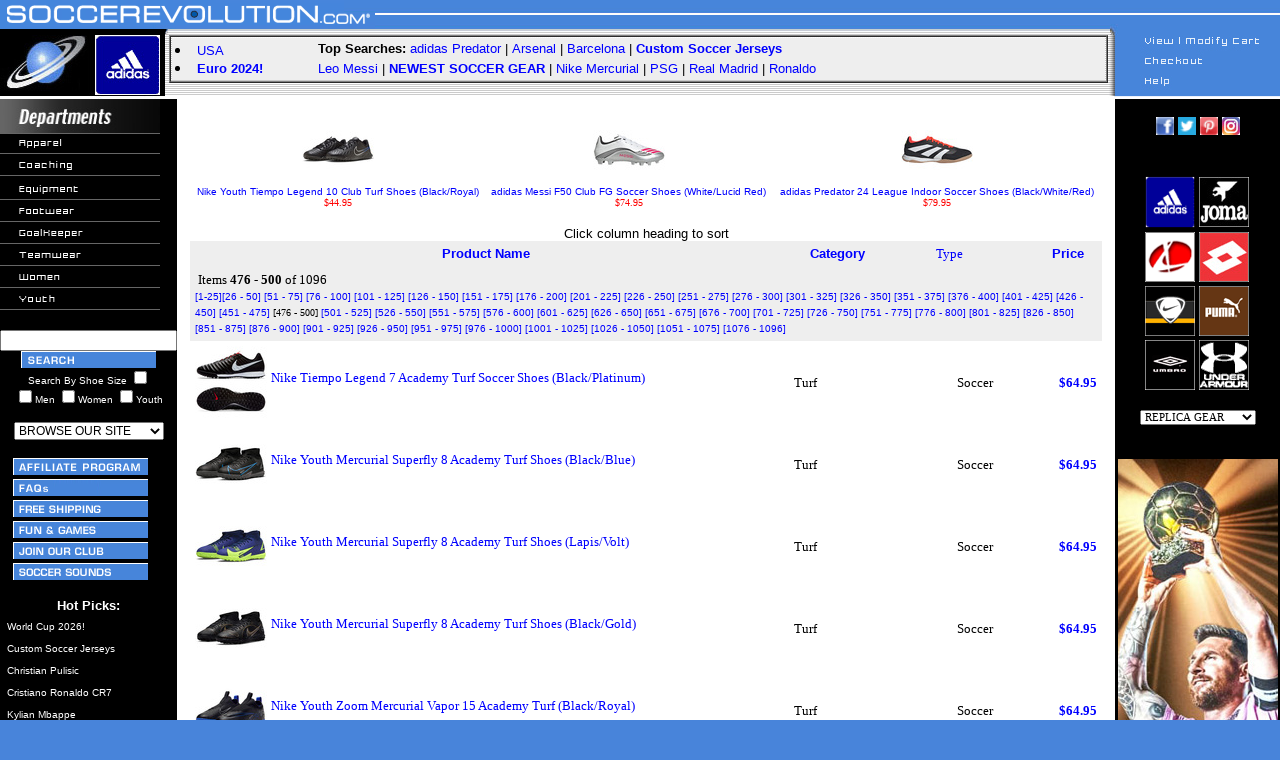

--- FILE ---
content_type: text/html; charset=UTF-8
request_url: http://soccerevolution.com/showlist.php?startitem=476&enditem=500&sk1=Department&sv1=Footwear&sk2=&sv2=&sk3=&sv3=&searchwords=&showteamwear=&searchbysize=&showmen=&showwomen=&showyouth=&orderby=sale_price
body_size: 11040
content:
<html>
<head>
<!--meta http-equiv="content-type" content="text/html;charset=ISO-8859-2"-->
<link rel="canonical" href="https://soccerevolution.com/showlist.php" />
<title>Department FootwearSoccer Gear & Equipment @ SoccerEvolution</title>
<meta name="description" content=" @ SoccerEvolution Soccer Store">
<link href="https://plus.google.com/109142528729198836601" rel="publisher" />
<meta name="keywords" content="soccer jerseys, soccer shoes, soccer cleats, 2018 world cup, russia 2018, world cup 2018, soccer turf shoes, goalkeeper gloves, indoor soccer shoes, soccer goals, lionel messi, cristiano ronaldo, cr7, usa, barcelona, real madrid, world cup, fifa 2018, nike, adidas, puma, us soccer, usa jersey, arsenal, manchester united, manchester city, chelsea, argentina, germany, spain, italy, italia, psg, borussia dortmund, brazil, brasil, colombia, england, france, usmnt, uswnt, paris saint germain, soccer ball, soccer track top, mls, red bull, nycfc, uefa, neymar, pulisic, alex morgan, carli lloyd, hazard, pogba, bale, alexis sanchez, harry kane, kun aguero, player name soccer jerseys, soccer equipment, soccer gear, custom soccer jerseys, soccer training, copa america, uruguay, gold cup, euro 2016, soccer.com, eurosport, predator, cr7, fingersave, soccer footwear, online soccer store, soccer apparel, mercurial vapor, kelme, soccer retail, soccer training pants, kwikgoal, replicas, juventus, mexico, poland, portugal, lotto, world cup 2022, kits, joma, ozil, pirlo, shinguards, lotto, t-shirts, sneaker, jackets, copa">
<meta name="robots" content="noindex">
<style type="text/css">A {
	text-decoration: none
}
#floatingMenu {
	left: 0px; position: absolute; top: 0px; visibility: hidden; z-index: 101
}
#floatingSubmenu {
	left: 0px; position: absolute; top: 0px; visibility: hidden; z-index: 101
}
.menuOptions {
	color: #ffffff; font-family: verdana,arial; font-size: 10px; text-decoration: none
}
A:unknown {
	color: #ffffff; font-family: verdana,arial; font-size: 10px; text-decoration: none
}

.nh { color: #0000ff; font-family: verdana, arial, helvetica; text-decoration: none;font-weight:none}
A.nh:visited { color: #0000ff; text-decoration: none; font-weight:none} 
A.nh:active { color: #0000ff; text-decoration: none; font-weight:none} 
A.nh:hover { color: #0000ff; text-decoration: underline; font-weight:none}

</style>

<style type="text/css">
input.largebtn{
   font-size:150%;
   font-weight:bold;}
</style>

<style type="text/css">A {
	text-decoration: none
}
</style>
 
<script language="javascript" type="text/javascript">

function initheadl()
{
        changeHeadlines(0);
}

function MM_preloadImages() { //v3.0
  var d=document; if(d.images){ if(!d.MM_p) d.MM_p=new Array();
    var i,j=d.MM_p.length,a=MM_preloadImages.arguments; for(i=0; i<a.length; i++)
    if (a[i].indexOf("#")!=0){ d.MM_p[j]=new Image; d.MM_p[j++].src=a[i];}}
}

function MM_swapImgRestore() { //v3.0
  var i,x,a=document.MM_sr; for(i=0;a&&i<a.length&&(x=a[i])&&x.oSrc;i++) x.src=x.oSrc;
}

function MM_findObj(n, d) { //v3.0
  var p,i,x;  if(!d) d=document; if((p=n.indexOf("?"))>0&&parent.frames.length) {
    d=parent.frames[n.substring(p+1)].document; n=n.substring(0,p);}
  if(!(x=d[n])&&d.all) x=d.all[n]; for (i=0;!x&&i<d.forms.length;i++) x=d.forms[i][n];
  for(i=0;!x&&d.layers&&i<d.layers.length;i++) x=MM_findObj(n,d.layers[i].document); return x;
}

function MM_swapImage() { //v3.0
  var i,j=0,x,a=MM_swapImage.arguments; document.MM_sr=new Array; for(i=0;i<(a.length-2);i+=3)
   if ((x=MM_findObj(a[i]))!=null){document.MM_sr[j++]=x; if(!x.oSrc) x.oSrc=x.src; x.src=a[i+2];}
}

function popUp(url) {
    sealWin=window.open(url,"win",'toolbar=0,location=0,directories=0,status=1,menubar=1,scrollbars=1,resizable=1,width=500,height=450');
    self.name = "mainWin";
}

function NewWindow(mypage, myname, w, h, scroll) {
	var winl = (screen.width - w) / 2;
	var wint = (screen.height - h) / 2;
	winprops = 'height='+h+',width='+w+',top='+wint+',left='+winl+',scrollbars='+scroll+',resizable'
	win = window.open(mypage, myname, winprops)
	if (parseInt(navigator.appVersion) >= 4) { win.window.focus(); }
}

function countChoices(obj) {
max = 1; // max. number allowed at a time

box1 = obj.form.showmen.checked;  // your checkboxes here
box2 = obj.form.showwomen.checked;
box3 = obj.form.showyouth.checked;  // add more if necessary

count = (box1 ? 1 : 0) + (box2 ? 1 : 0) + (box3 ? 1 : 0);

if (count > max) {
obj.form.showmen.checked = false;
obj.form.showwomen.checked = false;
obj.form.showyouth.checked = false;
obj.checked = true;
   }
}

//-->
</script>

<script type="text/javascript">
<!--
function mIn () { return true; }
function mOut () { return true; }
function makeLayer () { return true; }
function flyDefs () { return true; }
if (! document.flyout_disable && 'undefined' != typeof document.getElementById)
    document.write ('<' + 'script src="/includes/uwflyout.js" ' +
			'type="text/javascript"><' + "/script>\n");
// -->
</script>

<script language="javascript">
function gotositeL(site){

if (document.BrowseFormL.BrowseForL.value != "") {
	document.location.href = site
	}
}

function gotositeR(site){

if (document.BrowseFormR.BrowseForR.value != "") {
	document.location.href = site
	}
}
</script>

<style type="text/css">
    .flymenutext {
	color: #ffffff; font-family: verdana,arial; font-size: 10px; text-decoration: none
    }
    .flymenutext a:link { color: #ffffff; }
    .flymenutext a:visited { color: #ffffff; }
</style>

<script>
  (function(i,s,o,g,r,a,m){i['GoogleAnalyticsObject']=r;i[r]=i[r]||function(){
  (i[r].q=i[r].q||[]).push(arguments)},i[r].l=1*new Date();a=s.createElement(o),
  m=s.getElementsByTagName(o)[0];a.async=1;a.src=g;m.parentNode.insertBefore(a,m)
  })(window,document,'script','https://www.google-analytics.com/analytics.js','ga');

  ga('create', 'UA-3756103-1', 'auto');
  ga('send', 'pageview');

</script>
<!-- Global site tag (gtag.js) - Google Ads: 1072459899 -->
<script async src="https://www.googletagmanager.com/gtag/js?id=AW-1072459899"></script>
<script>
  window.dataLayer = window.dataLayer || [];
  function gtag(){dataLayer.push(arguments);}
  gtag('js', new Date());

  gtag('config', 'AW-1072459899');
</script>
</head>
<body marginwidth="0" marginheight="0" leftmargin="0" topmargin="0" bgcolor="#4884da">
<!--File section /l../header.inc.php-->
<div id="floatingMenu" onMouseOver="clearTimeout(timerHandle);"
onMouseOut="collapseMenus();"><img src="/images/trans20x10.gif" alt=""></div>
<div id="floatingSubmenu" onMouseOver="clearTimeout(timerHandle); clearTimeout(timerHandleSub);" 
onmouseout="collapseMenus(); collapseSubmenus();"><img src="/images/trans20x10.gif" alt=""></div>

<!-- top.inc.php BEGIN -->
<div id="overDiv" style="position:absolute; visibility:hidden; z-index:1000;"></div>
<table width="100%" height="35" border="0" cellpadding="0" cellspacing="0">
<tr background="/images/top1b.jpg"> 
<td width="375"><img src="/images/top1a2.jpg" width="375" height="35" border="0" name="top1a" usemap="#top1aMap"><map name="top1aMap"><area shape="rect" coords="2,2,175,35" href="/" alt="SoccerEvolution.com Homepage Logo"></map></td>
<td align="right" background="/images/top1b.jpg"><img src="/images/top1c.jpg" width="170" height="35"></td>
</tr>
</table>

<table width="100%" border="0" cellspacing="0" cellpadding="0">
<tr>
<td width="165"><img src="/images/top2a.jpg" width="165" height="64" border="0" name="top2a" usemap="#top2aMap"><map name="top2aMap"><area shape="rect" coords="0,0,85,64" href="/" alt="SoccerEvolution.com Homepage"><area shape="rect" coords="86,0,165,64" href="/Adidas.php" alt="Official adidas Soccer Gear Logo"></map></td>


<td background="/images/top2b.gif" valign="top">
<table width="100%" border="0" cellspacing="0" cellpadding="0" height="62">
<tr> 
<td width="20">&nbsp;</td>
<td valign="top" width="100%">

<table cellspacing="0" cellpadding="1" border="1" width="100%">
<tr>
<td valign="top">
<table cellspacing="2" cellpadding="1" border="0" width="100%" bgColor="#eeeeee">
<tr>
<td rowspan=2 align="left" valign="top">
<li> <font face="verdana, arial, helvetica, sans-serif" size="2" color="#000000"><a href="/dept/teams/usa.php" class="nh">USA</a>
<li> <font face="verdana, arial, helvetica, sans-serif" size="2" color="#000000"><a href="/dept/event/euro-2024.php" class="nh"><b>Euro 2024!</b></a>
</td>

<td align="left">
<font face="verdana, arial, helvetica, sans-serif" size="2" color="#000000"><b>Top Searches:  </b>
<font face="verdana, arial, helvetica, sans-serif" size="2" color="#000000">
<a href="/dept/equipment/adidas-predator.php" class="nh">adidas Predator</a> | <a href="/dept/teams/arsenal.php" class="nh">Arsenal</a> | <a href="/dept/barcelona.php" class="nh">Barcelona</a> | <a href="/dept/replicas/custom-soccer-jerseys.php" class="nh"><b>Custom Soccer Jerseys</b></a>
</td>
</tr>
<tr>
<td align="left"><font face="Verdana, Arial, Helvetica, sans-serif" size="2" color="#000000">
<a href="/dept/lionel-messi.php" class="nh">Leo Messi</a> | <a href="/dept/new_products.php" class="nh"><b>NEWEST SOCCER GEAR</a></b> | <a href="/dept/footwear/nike-mercurial-soccer-shoes.php" class="nh">Nike Mercurial</a> | <a href="/dept/teams/psg.php" class="nh">PSG</a> | <a href="/dept/real-madrid.php" class="nh">Real Madrid</a> | <a href="/dept/cristiano-ronaldo.php" class="nh">Ronaldo</a>

</td>
</tr>
</table>

</td></tr></table></td>
</tr>
</table>

</td>
    
<td width="165"><img src="/images/top2c.jpg" width="172" height="64" name="top2c" usemap="#top2cMap" border="0"><map name="top2cMap"><area shape="rect" coords="30,40,142,53" href="/faq"><area shape="rect" coords="30,20,142,33" href="https://www.soccerevolution.com/authcheckout.php"><area shape="rect" coords="30,0,142,13" href="/showcart.php"></map></td>
</tr>
</table>

<!--MAINTENACE MESSAGE CONFIGURED IN CONFIG FILE-->

<!-- top.inc.php END -->
<!-- left_i.inc.php BEGIN -->
<table height="471" cellspacing="0" cellpadding="0" width="100%" border="0">
<tbody>
<tr>
<td valign="top" width="160" bgcolor="#000000">

<table height="425" cellspacing="0" cellpadding="0" width="160" border="0">
<tbody>
<tr valign="top" bgcolor="#000000">
<td>
<table cellspacing="0" cellpadding="0" width="160" border="0">
<tbody>
<tr>
<td><img height="35" src="/images/departments.jpg" width="160"></td></tr>
<tr>
<td valign="top">

<a href="/dept/apparel/" onMouseOver="mIn ('flymenu02')" onMouseOut="mOut ('flymenu02')" class="flymenutext"><img height="20" src="/images/col1_nav_apparel.gif" width="160" border="0">&nbsp;<img src="/images/placehold.gif" border="0" height="0" width="0" id="flymenu02"></a><br>
<a href="/dept/coaching/"><img height="20" src="/images/col1_nav_coaching.gif" width="160" border="0">&nbsp;<img src="/images/placehold.gif" border="0" height="0" width="0"></a><br>
<a href="/dept/equipment/" onMouseOver="mIn ('flymenu03')" onMouseOut="mOut ('flymenu03')" class="flymenutext"><img height="20" src="/images/col1_nav_equipment.gif" width="160" border="0">&nbsp;<img src="/images/placehold.gif" border="0" height="0" width="0" id="flymenu03"></a><br>
<a href="/dept/footwear/" onMouseOver="mIn ('flymenu04')" onMouseOut="mOut ('flymenu04')" class="flymenutext"><img height="20" src="/images/col1_nav_footwear.gif" width="160" border="0">&nbsp;<img src="/images/placehold.gif" border="0" height="0" width="0" id="flymenu04"></a><br>
<a href="/dept/goalkeeper/" onMouseOver="mIn ('flymenu05')" onMouseOut="mOut ('flymenu05')" class="flymenutext"><img height="20" src="/images/col1_nav_goalkeeper.gif" width="160" border="0">&nbsp;<img src="/images/placehold.gif" border="0" height="0" width="0" id="flymenu05"></a><br>
<a href="/dept/replicas/custom-soccer-jerseys.php" onMouseOver="mIn ('flymenu06')" onMouseOut="mOut ('flymenu06')" class="flymenutext"><img height="20" src="/images/col1_nav_teamwear.gif" width="160" border="0">&nbsp;<img src="/images/placehold.gif" border="0" height="0" width="0" id="flymenu06"></a><br>
<a href="/dept/womens/" onMouseOver="mIn ('flymenu07')" onMouseOut="mOut ('flymenu07')" class="flymenutext"><img height="20" src="/images/col1_nav_women.gif" width="160" border="0">&nbsp;<img src="/images/placehold.gif" border="0" height="0" width="0" id="flymenu07"></a><br>
<a href="/dept/youth/" onMouseOver="mIn ('flymenu08')" onMouseOut="mOut ('flymenu08')" class="flymenutext"><img height="20" src="/images/col1_nav_youth.gif" width="160" border="0">&nbsp;<img src="/images/placehold.gif" border="0" height="1" width="0" id="flymenu08"></a> 
</td></tr></tbody></table>
	    
<table width="160" border="0" cellspacing="0" cellpadding="0">
<tr bgcolor="#000000"> 
<td>&nbsp;</td>
</tr>
<tr bgcolor="#000000"> 
<td> <div align="center"><form name="search" action="/showlist_i.php" method="get"><input type="text" name="searchwords" size="20" maxlength="40" value="">
<input type="submit" id="search-submit" value="" style="background-image: url(/images/buttons/left_nav/search.gif); border: solid 0px #000000; width: 135px; height: 17px;" />
<br><font color="white" face="arial" size="-2">Search By Shoe Size <input type="checkbox" name="searchbysize" value="1"><br><input type="checkbox" name="showmen" value="1" onClick="countChoices(this)">Men <input type="checkbox" name="showwomen" value="1" onClick="countChoices(this)">Women <input type="checkbox" name="showyouth" value="1" onClick="countChoices(this)">Youth</font></form></div><center>
<form method="post" action="" name="BrowseFormL">
<select name="BrowseForL" onChange="gotositeL(this.options[this.selectedIndex].value)" class="FormLt1" size="1"  style="font-family: arial; font-size: 9pt" valign="middle"> 
<option selected>BROWSE OUR SITE</option>
<option value=""></option>
<option value="/dept/new_products.php">NEW PRODUCTS!</option>
<option value="/dept/New-Soccer-Cleats.php">NEW Soccer Cleats</option>
<option value="/dept/New-Soccer-Jerseys.php">NEW Soccer Jerseys</option>
<option value="/dept/New-Soccer-Shoes.php">NEW Soccer Shoes</option>
<option value=""></option>
<option value="/dept/apparel/">APPAREL</option>
<option value="/dept/replicas/custom-soccer-jerseys.php">Custom Soccer Jerseys</option>
<option value="/dept/apparel/soccer-jerseys.php">Soccer Jerseys</option>
<option value="/dept/replicas/">Soccer Replica Gear</option>
<option value="/dept/apparel/soccer-replica-jerseys.php">Soccer Replica Jerseys</option>
<option value="/dept/apparel/soccer-shorts.php">Soccer Shorts</option>
<option value="/dept/apparel/soccer-socks.php">Soccer Socks</option>
<option value="/dept/apparel/soccer-t-shirts.php">Soccer T-Shirts</option>
<option value="/dept/apparel/soccer-track-tops.php">Soccer Track Tops</option>
<option value="/dept/apparel/soccer-training.php">Soccer Training Gear</option>
<option value="/dept/apparel/soccer-training-pants.php">Soccer Training Pants</option>
<option value=""></option>
<option value="/dept/coaching/">COACHING</option>
<option value=""></option>
<option value="/dept/equipment/">EQUIPMENT</option>
<option value="/dept/equipment/soccer-bags.php">Soccer Bags</option>
<option value="/dept/equipment/soccer-balls.php">Soccer Balls</option>
<option value="/dept/equipment/soccer-goalkeeper-gloves.php">Soccer Gloves</option>
<option value="/dept/equipment/SoccerGoals.php">Soccer Goals</option>
<option value="/dept/equipment/soccer-shinguards.php">Soccer Shinguards</option>
<option value="/dept/equipment/soccer-training.php">Soccer Training</option>
<option value=""></option>
<option value="/dept/footwear/">FOOTWEAR</option>
<option value="/dept/footwear/IndoorSoccerShoes.php">Indoor Soccer</option>
<option value="/dept/footwear/soccer-cleats.php">Soccer Cleats</option>
<option value="/dept/footwear/soccer-sandals.php">Soccer Sandals</option>
<option value="/dept/footwear/SoccerShoes.php">Soccer Shoes</option>
<option value="/dept/footwear/TurfSoccerShoes.php">Turf Soccer Shoes</option>
<option value=""></option>
<option value="/dept/goalkeeper/">GOALKEEPER</option>
<option value="/dept/goalkeeper/soccer-goalkeeper-apparel.php">Apparel</option>
<option value="/dept/equipment/soccer-goalkeeper-gloves.php">Gloves</option>
<option value=""></option>
<option value="/dept/teamwear/">TEAMWEAR</option>
<option value=""></option>
<option value="/dept/womens/">WOMENS</option>
<option value="/dept/womens/soccer-apparel.php">Soccer Apparel</option>
<option value="/dept/womens/shoesw.php">Soccer Shoes</option>
<option value=""></option>
<option value="/dept/youth/">YOUTH</option>
<option value="/dept/youth/soccer-apparel.php">Soccer Apparel</option>
<option value="/dept/youth/soccer-equipment.php">Soccer Equipment</option>
<option value="/dept/youth/soccer-shoes.php">Soccer Shoes</option>
<option value=""></option>
<option value="/dept/promo.php">PROMO PRODUCTS</option>
<option value=""></option>
<option value="/showlist.php">Display All Products</option>
</select>

</form>
</center>

</td>
</tr>
</table>

<table width="160" border="0" cellspacing="0" cellpadding="0">
<tr>
<td><div align="center">

<a href="/affiliates/affiliates.php"><img src="/images/buttons/left_nav/affiliate_program.gif" border="0" alt="Affiliate Program" align="center" vspace="2" hspace="2" width="135" height="17"></a><br>
<a href="/faq"><img src="/images/buttons/left_nav/FAQs.gif" border="0" alt="FAQs -- Frequently Asked Questions" align="center" vspace="2" hspace="2" width="135" height="17"></a><br>
<a href="/aboutus/shipping.php"><img src="/images/buttons/left_nav/free_shipping.gif" border="0" alt="Free Shipping" align="center" vspace="2" hspace="2" width="135" height="17"></a><br>
<a href="/fun/fun.php"><img src="/images/buttons/left_nav/fun_games.gif" border="0" alt="Fun & Games" align="center" vspace="2" hspace="2" width="135" height="17"</a><br>
<a href="/aboutus/join.php"><img src="/images/buttons/left_nav/join_our_club.gif" border="0" alt="Join our club" align="center" vspace="2" hspace="2" width="135" height="17"></a><br>
<a href="/sounds/sounds.php"><img src="/images/buttons/left_nav/soccer_sounds.gif" border="0" alt="Soccer Sounds" align="center" vspace="2" hspace="2" width="135" height="17"></a><br>
</form>
</td>
</tr>
</table>
</td>
</tr>
</table>
<p align="center">
<font face="verdana, arial" size="2" color="#ffffff"><b>Hot Picks:</b><font size="1">
<br>
<!--BEGIN /general/leftpics_i.inc.php-->
<table border="0" width="100%" cellpadding="1">
<tr><td>&nbsp;<a href="/dept/event/world-cup-2026.php" class="nh"><font face="verdana, arial" size="1" color="#ffffff">World Cup 2026!</a></td></tr>
<tr><td>&nbsp;<a href="/dept/replicas/custom-soccer-jerseys.php" class="nh"><font face="verdana, arial" size="1" color="#ffffff">Custom Soccer Jerseys</a></td></tr>
<tr><td>&nbsp;<a href="/dept/replicas/christian-pulisic.php" class="nh"><font face="verdana, arial" size="1" color="#ffffff">Christian Pulisic</a></td></tr>
<tr><td>&nbsp;<a href="/dept/cristiano-ronaldo.php" class="nh"><font face="verdana, arial" size="1" color="#ffffff">Cristiano Ronaldo CR7</a></td></tr>
<tr><td>&nbsp;<a href="/showlist_i.php?searchwords=Mbappe" class="nh"><font face="verdana, arial" size="1" color="#ffffff">Kylian Mbappe</a></td></tr>
<tr><td>&nbsp;<a href="/dept/lionel-messi.php" class="nh"><font face="verdana, arial" size="1" color="#ffffff">Lionel Messi</a></td></tr>
<tr><td>&nbsp;<a href="/showlist_i.php?searchwords=Yamal" class="nh"><font face="verdana, arial" size="1" color="#ffffff">Lamine Yamal</a></td></tr>
<tr><td>&nbsp;<a href="/dept/New-Soccer-Cleats.php" class="nh"><font face="verdana, arial" size="1" color="#ffffff"><i>NEWEST</i> Soccer Cleats</a></td></tr>
<tr><td>&nbsp;<a href="/dept/New-Soccer-Jerseys.php" class="nh"><font face="verdana, arial" size="1" color="#ffffff"><i>NEWEST</i> Soccer Jerseys</a></td></tr>
<tr><td>&nbsp;<a href="/dept/New-Soccer-Shoes.php" class="nh"><font face="verdana, arial" size="1" color="#ffffff"><i>NEWEST</i> Soccer Shoes</a></td></tr>
<tr><td>&nbsp;<a href="/dept/equipment/adidas-predator.php" class="nh"><font face="verdana, arial" size="1" color="#ffffff">adidas Predator</a></td></tr>
<tr><td>&nbsp;<a href="/dept/footwear/adidas-soccer-cleats.php" class="nh"><font face="verdana, arial" size="1" color="#ffffff">adidas Soccer Cleats</a></td></tr>
<tr><td>&nbsp;<a href="/dept/teams/bayern-munich.php" class="nh"><font face="verdana, arial" size="1" color="#ffffff">Bayern Munich</a></td></tr>
<tr><td>&nbsp;<a href="/dept/teams/chelsea.php" class="nh"><font face="verdana, arial" size="1" color="#ffffff">Chelsea FC</a></td></tr>
<tr><td>&nbsp;<a href="/dept/footwear/IndoorSoccerShoes.php" class="nh"><font face="verdana, arial" size="1" color="#ffffff">Indoor Soccer Shoes</a></td></tr>
<tr><td>&nbsp;<a href="/showlist_i.php?searchwords=Inter+Miami" class="nh"><font face="verdana, arial" size="1" color="#ffffff">Inter Miami FC</a></td></tr>
<tr><td>&nbsp;<a href="/dept/teams/liverpool.php" class="nh"><font face="verdana, arial" size="1" color="#ffffff">Liverpool FC</a></td></tr>
<tr><td>&nbsp;<a href="/dept/teams/manchester-united.php" class="nh"><font face="verdana, arial" size="1" color="#ffffff">Manchester United</a></td></tr>
<tr><td>&nbsp;<a href="/showlist_i.php?searchwords=new+balance" class="nh"><font face="verdana, arial" size="1" color="#ffffff">New Balance Soccer</a></td></tr>
<tr><td>&nbsp;<a href="/showlist.php?searchwords=Nike+Phantom" class="nh"><font face="verdana, arial" size="1" color="#ffffff">Nike Phantom</a></td></tr>
<tr><td>&nbsp;<a href="/dept/footwear/nike-soccer-cleats.php" class="nh"><font face="verdana, arial" size="1" color="#ffffff">Nike Soccer Cleats</a></td></tr>
<tr><td>&nbsp;<a href="/showlist_i.php?searchwords=Nike+Superfly" class="nh"><font face="verdana, arial" size="1" color="#ffffff">Nike Superfly</a></td></tr>
<tr><td>&nbsp;<a href="/dept/footwear/size-6-soccer-shoes.php" class="nh"><font face="verdana, arial" size="1" color="#ffffff">Size 6 Soccer Shoes</a></td></tr>
<tr><td>&nbsp;<a href="/dept/footwear/size-7-soccer-shoes.php" class="nh"><font face="verdana, arial" size="1" color="#ffffff">Size 7 Soccer Shoes</a></td></tr>
<tr><td>&nbsp;<a href="/dept/footwear/size-8-soccer-shoes.php" class="nh"><font face="verdana, arial" size="1" color="#ffffff">Size 8 Soccer Shoes</a></td></tr>
<tr><td>&nbsp;<a href="/dept/footwear/size-9-soccer-shoes.php" class="nh"><font face="verdana, arial" size="1" color="#ffffff">Size 9 Soccer Shoes</a></td></tr>
<tr><td>&nbsp;<a href="/dept/footwear/size-10-soccer-shoes.php" class="nh"><font face="verdana, arial" size="1" color="#ffffff">Size 10 Soccer Shoes</a></td></tr>
<tr><td>&nbsp;<a href="/dept/footwear/size-11-soccer-shoes.php" class="nh"><font face="verdana, arial" size="1" color="#ffffff">Size 11 Soccer Shoes</a></td></tr>
<tr><td>&nbsp;<a href="/dept/footwear/size-12-soccer-shoes.php" class="nh"><font face="verdana, arial" size="1" color="#ffffff">Size 12 Soccer Shoes</a></td></tr>
<tr><td>&nbsp;<a href="/dept/footwear/size-13-soccer-shoes.php" class="nh"><font face="verdana, arial" size="1" color="#ffffff">Size 13 Soccer Shoes</a></td></tr>
<tr><td>&nbsp;<a href="/dept/footwear/size-14-soccer-shoes.php" class="nh"><font face="verdana, arial" size="1" color="#ffffff">Size 14 Soccer Shoes</a></td></tr>
<tr><td>&nbsp;<a href="/dept/equipment/soccer-goalkeeper-gloves.php" class="nh"><font face="verdana, arial" size="1" color="#ffffff">Soccer Goalie Gloves</a></td></tr>
<tr><td>&nbsp;<a href="/dept/apparel/soccer-training-pants.php" class="nh"><font face="verdana, arial" size="1" color="#ffffff">Soccer Training Pants</a></td></tr>
<tr><td>&nbsp;<a href="/dept/teams/tottenham-hotspur.php" class="nh"><font face="verdana, arial" size="1" color="#ffffff">Tottenham Hotspur</a></td></tr>
<tr><td>&nbsp;<a href="/dept/footwear/TurfSoccerShoes.php" class="nh"><font face="verdana, arial" size="1" color="#ffffff">Turf Soccer Shoes</a></td></tr>
<tr><td>&nbsp;<a href="/dept/teams/usa.php" class="nh"><font face="verdana, arial" size="1" color="#ffffff">USA Soccer Gear</a></td></tr>
<tr><td>&nbsp;<a href="/dept/teams/uswnt.php" class="nh"><font face="verdana, arial" size="1" color="#ffffff">USWNT!</a></td></tr>
<tr><td>&nbsp;<a href="/showlist.php?searchwords=wide+shoe" class="nh"><font face="verdana, arial" size="1" color="#ffffff">Wider Fit Soccer Shoes</a></td></tr>
<tr><td>&nbsp;<a href="/dept/event/world-cup-2022.php" class="nh"><font face="verdana, arial" size="1" color="#ffffff">World Cup 2022</a></td></tr>
<tr><td>&nbsp;<a href="/dept/event/world-cup-soccer.php" class="nh"><font face="verdana, arial" size="1" color="#ffffff">World Cup Soccer</a></td></tr>

</table><!--END /general/leftpics_i.inc.php-->

<br><br>
<center>
<b><font face="verdana, arial" size="1" color="#ffffff">
<a href="/dept/new_products.php" class="nh"><font face="verdana, arial" size="1" color="#ffffff">View ALL NEW products</a>
</font>
</b>
</center>
</td>

<td valign="top" bgcolor="#ffffff" align="center"> 
<!-- left_i.inc.php END -->

<form method="post" action="/showcart.php">
<center>
<table border="0" cellpadding="0" cellspacing="0" width="100%">
<tr>
<td>
<center>
<table border="0" width="100%">
<tr><td rowspan="2">

<table border="0" cellpadding="6" cellspacing="4" width=100%>
<tr>
<td>
<table border="0" width="100%"><tr>
<!--GENERATE THIS BEGIN-->
<!--11 1--><td align="center"><font face="verdana" size="1"><a href="/store/products/NIK_14316_F.php" class='nh'><img src="/store/images/retail/_inch/NIK_14316_F.jpeg" width=72 height=72 border=0  alt="Nike Youth  Tiempo Legend 10 Club Turf Shoes (Black/Royal)"><br>Nike Youth  Tiempo Legend 10 Club Turf Shoes (Black/Royal)</a><br><font face="verdana" color="red">$44.95</font></font></td>
<!--12 1--><td align="center"><font face="verdana" size="1"><a href="/store/products/ADI_11064_F.php" class='nh'><img src="/store/images/retail/_inch/ADI_11064_F.jpeg" width=72 height=72 border=0  alt="adidas  Messi  F50 Club FG Soccer Shoes (White/Lucid Red)"><br>adidas  Messi  F50 Club FG Soccer Shoes (White/Lucid Red)</a><br><font face="verdana" color="red">$74.95</font></font></td>
<!--13 1--><td align="center"><font face="verdana" size="1"><a href="/store/products/ADI_13200_F.php" class='nh'><img src="/store/images/retail/_inch/ADI_13200_F.jpeg" width=72 height=72 border=0  alt="adidas  Predator 24 League Indoor Soccer Shoes (Black/White/Red)"><br>adidas  Predator 24 League Indoor Soccer Shoes (Black/White/Red)</a><br><font face="verdana" color="red">$79.95</font></font></td>
<!--GENERATE THIS END-->
</tr>
</table>
<center>
<font size="-1" face="verdana, arial">
<br>


<font size="2" face="verdana, arial">Click column heading to sort</font>
</font>
<br>
   
</center>
<table border="0" cellpadding="5" cellspacing="0" width="100%" color="#000000">
<tr>
<td bgcolor="#eeeeee" align="center"> 
<font color="#ffffff"><font face="verdana" size="2"><a href="/showlist.php?sk1=Department&sv1=Footwear&searchwords=&showteamwear=&searchbysize=&showmen=&showwomen=&showyouth=&orderby=product_name" class='nh'><b>Product Name</b></a></font></td>
<td bgcolor="#eeeeee" align="center"><font size="-1" color="#ffffff"><font face="verdana" size="2"><a href="/showlist.php?sk1=Department&sv1=Footwear&searchwords=&showteamwear=&searchbysize=&showmen=&showwomen=&showyouth=&orderby=category" class='nh'><b>Category</b></a></font></td>
<td bgcolor="#eeeeee" align="center"><font face="verdana" size="2" color="blue">Type</font></td>
<td bgcolor="#eeeeee" align="center"><font face="verdana" size="2" color="blue"></font></td>
<td bgcolor="#eeeeee" align="center"><font face="verdana" size="2" color="blue"><a href="/showlist.php?sk1=Department&sv1=Footwear&searchwords=&showteamwear=&searchbysize=&showmen=&showwomen=&showyouth=&orderby=sale_price" class='nh'><b>Price</b></a></font></td>
</tr>

<tr>
	<td colspan="5" bgcolor="#eeeeee"> <font size="-1"> <font face="verdana" size="2">&nbsp;Items <b>476 - 500</b> of 1096</font><br><font face="verdana" size="1"><a href="/showlist.php?startitem=1&enditem=25&sk1=Department&sv1=Footwear&sk2=&sv2=&sk3=&sv3=&searchwords=&showteamwear=&searchbysize=&showmen=&showwomen=&showyouth=&orderby=sale_price" class='nh'>[1-25]</a></font><font face="verdana" size="1"><a href="/showlist.php?startitem=26&enditem=50&sk1=Department&sv1=Footwear&sk2=&sv2=&sk3=&sv3=&searchwords=&showteamwear=&searchbysize=&showmen=&showwomen=&showyouth=&orderby=sale_price"  class='nh'>[26 - 50]</a></font>
<font face="verdana" size="1"><a href="/showlist.php?startitem=51&enditem=75&sk1=Department&sv1=Footwear&sk2=&sv2=&sk3=&sv3=&searchwords=&showteamwear=&searchbysize=&showmen=&showwomen=&showyouth=&orderby=sale_price"  class='nh'>[51 - 75]</a></font>
<font face="verdana" size="1"><a href="/showlist.php?startitem=76&enditem=100&sk1=Department&sv1=Footwear&sk2=&sv2=&sk3=&sv3=&searchwords=&showteamwear=&searchbysize=&showmen=&showwomen=&showyouth=&orderby=sale_price"  class='nh'>[76 - 100]</a></font>
<font face="verdana" size="1"><a href="/showlist.php?startitem=101&enditem=125&sk1=Department&sv1=Footwear&sk2=&sv2=&sk3=&sv3=&searchwords=&showteamwear=&searchbysize=&showmen=&showwomen=&showyouth=&orderby=sale_price"  class='nh'>[101 - 125]</a></font>
<font face="verdana" size="1"><a href="/showlist.php?startitem=126&enditem=150&sk1=Department&sv1=Footwear&sk2=&sv2=&sk3=&sv3=&searchwords=&showteamwear=&searchbysize=&showmen=&showwomen=&showyouth=&orderby=sale_price"  class='nh'>[126 - 150]</a></font>
<font face="verdana" size="1"><a href="/showlist.php?startitem=151&enditem=175&sk1=Department&sv1=Footwear&sk2=&sv2=&sk3=&sv3=&searchwords=&showteamwear=&searchbysize=&showmen=&showwomen=&showyouth=&orderby=sale_price"  class='nh'>[151 - 175]</a></font>
<font face="verdana" size="1"><a href="/showlist.php?startitem=176&enditem=200&sk1=Department&sv1=Footwear&sk2=&sv2=&sk3=&sv3=&searchwords=&showteamwear=&searchbysize=&showmen=&showwomen=&showyouth=&orderby=sale_price"  class='nh'>[176 - 200]</a></font>
<font face="verdana" size="1"><a href="/showlist.php?startitem=201&enditem=225&sk1=Department&sv1=Footwear&sk2=&sv2=&sk3=&sv3=&searchwords=&showteamwear=&searchbysize=&showmen=&showwomen=&showyouth=&orderby=sale_price"  class='nh'>[201 - 225]</a></font>
<font face="verdana" size="1"><a href="/showlist.php?startitem=226&enditem=250&sk1=Department&sv1=Footwear&sk2=&sv2=&sk3=&sv3=&searchwords=&showteamwear=&searchbysize=&showmen=&showwomen=&showyouth=&orderby=sale_price"  class='nh'>[226 - 250]</a></font>
<font face="verdana" size="1"><a href="/showlist.php?startitem=251&enditem=275&sk1=Department&sv1=Footwear&sk2=&sv2=&sk3=&sv3=&searchwords=&showteamwear=&searchbysize=&showmen=&showwomen=&showyouth=&orderby=sale_price"  class='nh'>[251 - 275]</a></font>
<font face="verdana" size="1"><a href="/showlist.php?startitem=276&enditem=300&sk1=Department&sv1=Footwear&sk2=&sv2=&sk3=&sv3=&searchwords=&showteamwear=&searchbysize=&showmen=&showwomen=&showyouth=&orderby=sale_price"  class='nh'>[276 - 300]</a></font>
<font face="verdana" size="1"><a href="/showlist.php?startitem=301&enditem=325&sk1=Department&sv1=Footwear&sk2=&sv2=&sk3=&sv3=&searchwords=&showteamwear=&searchbysize=&showmen=&showwomen=&showyouth=&orderby=sale_price"  class='nh'>[301 - 325]</a></font>
<font face="verdana" size="1"><a href="/showlist.php?startitem=326&enditem=350&sk1=Department&sv1=Footwear&sk2=&sv2=&sk3=&sv3=&searchwords=&showteamwear=&searchbysize=&showmen=&showwomen=&showyouth=&orderby=sale_price"  class='nh'>[326 - 350]</a></font>
<font face="verdana" size="1"><a href="/showlist.php?startitem=351&enditem=375&sk1=Department&sv1=Footwear&sk2=&sv2=&sk3=&sv3=&searchwords=&showteamwear=&searchbysize=&showmen=&showwomen=&showyouth=&orderby=sale_price"  class='nh'>[351 - 375]</a></font>
<font face="verdana" size="1"><a href="/showlist.php?startitem=376&enditem=400&sk1=Department&sv1=Footwear&sk2=&sv2=&sk3=&sv3=&searchwords=&showteamwear=&searchbysize=&showmen=&showwomen=&showyouth=&orderby=sale_price"  class='nh'>[376 - 400]</a></font>
<font face="verdana" size="1"><a href="/showlist.php?startitem=401&enditem=425&sk1=Department&sv1=Footwear&sk2=&sv2=&sk3=&sv3=&searchwords=&showteamwear=&searchbysize=&showmen=&showwomen=&showyouth=&orderby=sale_price"  class='nh'>[401 - 425]</a></font>
<font face="verdana" size="1"><a href="/showlist.php?startitem=426&enditem=450&sk1=Department&sv1=Footwear&sk2=&sv2=&sk3=&sv3=&searchwords=&showteamwear=&searchbysize=&showmen=&showwomen=&showyouth=&orderby=sale_price"  class='nh'>[426 - 450]</a></font>
<font face="verdana" size="1"><a href="/showlist.php?startitem=451&enditem=475&sk1=Department&sv1=Footwear&sk2=&sv2=&sk3=&sv3=&searchwords=&showteamwear=&searchbysize=&showmen=&showwomen=&showyouth=&orderby=sale_price"  class='nh'>[451 - 475]</a></font>
<font face="verdana" size="1">[476 - 500]</font>
<font face="verdana" size="1"><a href="/showlist.php?startitem=501&enditem=525&sk1=Department&sv1=Footwear&sk2=&sv2=&sk3=&sv3=&searchwords=&showteamwear=&searchbysize=&showmen=&showwomen=&showyouth=&orderby=sale_price"  class='nh'>[501 - 525]</a></font>
<font face="verdana" size="1"><a href="/showlist.php?startitem=526&enditem=550&sk1=Department&sv1=Footwear&sk2=&sv2=&sk3=&sv3=&searchwords=&showteamwear=&searchbysize=&showmen=&showwomen=&showyouth=&orderby=sale_price"  class='nh'>[526 - 550]</a></font>
<font face="verdana" size="1"><a href="/showlist.php?startitem=551&enditem=575&sk1=Department&sv1=Footwear&sk2=&sv2=&sk3=&sv3=&searchwords=&showteamwear=&searchbysize=&showmen=&showwomen=&showyouth=&orderby=sale_price"  class='nh'>[551 - 575]</a></font>
<font face="verdana" size="1"><a href="/showlist.php?startitem=576&enditem=600&sk1=Department&sv1=Footwear&sk2=&sv2=&sk3=&sv3=&searchwords=&showteamwear=&searchbysize=&showmen=&showwomen=&showyouth=&orderby=sale_price"  class='nh'>[576 - 600]</a></font>
<font face="verdana" size="1"><a href="/showlist.php?startitem=601&enditem=625&sk1=Department&sv1=Footwear&sk2=&sv2=&sk3=&sv3=&searchwords=&showteamwear=&searchbysize=&showmen=&showwomen=&showyouth=&orderby=sale_price"  class='nh'>[601 - 625]</a></font>
<font face="verdana" size="1"><a href="/showlist.php?startitem=626&enditem=650&sk1=Department&sv1=Footwear&sk2=&sv2=&sk3=&sv3=&searchwords=&showteamwear=&searchbysize=&showmen=&showwomen=&showyouth=&orderby=sale_price"  class='nh'>[626 - 650]</a></font>
<font face="verdana" size="1"><a href="/showlist.php?startitem=651&enditem=675&sk1=Department&sv1=Footwear&sk2=&sv2=&sk3=&sv3=&searchwords=&showteamwear=&searchbysize=&showmen=&showwomen=&showyouth=&orderby=sale_price"  class='nh'>[651 - 675]</a></font>
<font face="verdana" size="1"><a href="/showlist.php?startitem=676&enditem=700&sk1=Department&sv1=Footwear&sk2=&sv2=&sk3=&sv3=&searchwords=&showteamwear=&searchbysize=&showmen=&showwomen=&showyouth=&orderby=sale_price"  class='nh'>[676 - 700]</a></font>
<font face="verdana" size="1"><a href="/showlist.php?startitem=701&enditem=725&sk1=Department&sv1=Footwear&sk2=&sv2=&sk3=&sv3=&searchwords=&showteamwear=&searchbysize=&showmen=&showwomen=&showyouth=&orderby=sale_price"  class='nh'>[701 - 725]</a></font>
<font face="verdana" size="1"><a href="/showlist.php?startitem=726&enditem=750&sk1=Department&sv1=Footwear&sk2=&sv2=&sk3=&sv3=&searchwords=&showteamwear=&searchbysize=&showmen=&showwomen=&showyouth=&orderby=sale_price"  class='nh'>[726 - 750]</a></font>
<font face="verdana" size="1"><a href="/showlist.php?startitem=751&enditem=775&sk1=Department&sv1=Footwear&sk2=&sv2=&sk3=&sv3=&searchwords=&showteamwear=&searchbysize=&showmen=&showwomen=&showyouth=&orderby=sale_price"  class='nh'>[751 - 775]</a></font>
<font face="verdana" size="1"><a href="/showlist.php?startitem=776&enditem=800&sk1=Department&sv1=Footwear&sk2=&sv2=&sk3=&sv3=&searchwords=&showteamwear=&searchbysize=&showmen=&showwomen=&showyouth=&orderby=sale_price"  class='nh'>[776 - 800]</a></font>
<font face="verdana" size="1"><a href="/showlist.php?startitem=801&enditem=825&sk1=Department&sv1=Footwear&sk2=&sv2=&sk3=&sv3=&searchwords=&showteamwear=&searchbysize=&showmen=&showwomen=&showyouth=&orderby=sale_price"  class='nh'>[801 - 825]</a></font>
<font face="verdana" size="1"><a href="/showlist.php?startitem=826&enditem=850&sk1=Department&sv1=Footwear&sk2=&sv2=&sk3=&sv3=&searchwords=&showteamwear=&searchbysize=&showmen=&showwomen=&showyouth=&orderby=sale_price"  class='nh'>[826 - 850]</a></font>
<font face="verdana" size="1"><a href="/showlist.php?startitem=851&enditem=875&sk1=Department&sv1=Footwear&sk2=&sv2=&sk3=&sv3=&searchwords=&showteamwear=&searchbysize=&showmen=&showwomen=&showyouth=&orderby=sale_price"  class='nh'>[851 - 875]</a></font>
<font face="verdana" size="1"><a href="/showlist.php?startitem=876&enditem=900&sk1=Department&sv1=Footwear&sk2=&sv2=&sk3=&sv3=&searchwords=&showteamwear=&searchbysize=&showmen=&showwomen=&showyouth=&orderby=sale_price"  class='nh'>[876 - 900]</a></font>
<font face="verdana" size="1"><a href="/showlist.php?startitem=901&enditem=925&sk1=Department&sv1=Footwear&sk2=&sv2=&sk3=&sv3=&searchwords=&showteamwear=&searchbysize=&showmen=&showwomen=&showyouth=&orderby=sale_price"  class='nh'>[901 - 925]</a></font>
<font face="verdana" size="1"><a href="/showlist.php?startitem=926&enditem=950&sk1=Department&sv1=Footwear&sk2=&sv2=&sk3=&sv3=&searchwords=&showteamwear=&searchbysize=&showmen=&showwomen=&showyouth=&orderby=sale_price"  class='nh'>[926 - 950]</a></font>
<font face="verdana" size="1"><a href="/showlist.php?startitem=951&enditem=975&sk1=Department&sv1=Footwear&sk2=&sv2=&sk3=&sv3=&searchwords=&showteamwear=&searchbysize=&showmen=&showwomen=&showyouth=&orderby=sale_price"  class='nh'>[951 - 975]</a></font>
<font face="verdana" size="1"><a href="/showlist.php?startitem=976&enditem=1000&sk1=Department&sv1=Footwear&sk2=&sv2=&sk3=&sv3=&searchwords=&showteamwear=&searchbysize=&showmen=&showwomen=&showyouth=&orderby=sale_price"  class='nh'>[976 - 1000]</a></font>
<font face="verdana" size="1"><a href="/showlist.php?startitem=1001&enditem=1025&sk1=Department&sv1=Footwear&sk2=&sv2=&sk3=&sv3=&searchwords=&showteamwear=&searchbysize=&showmen=&showwomen=&showyouth=&orderby=sale_price"  class='nh'>[1001 - 1025]</a></font>
<font face="verdana" size="1"><a href="/showlist.php?startitem=1026&enditem=1050&sk1=Department&sv1=Footwear&sk2=&sv2=&sk3=&sv3=&searchwords=&showteamwear=&searchbysize=&showmen=&showwomen=&showyouth=&orderby=sale_price"  class='nh'>[1026 - 1050]</a></font>
<font face="verdana" size="1"><a href="/showlist.php?startitem=1051&enditem=1075&sk1=Department&sv1=Footwear&sk2=&sv2=&sk3=&sv3=&searchwords=&showteamwear=&searchbysize=&showmen=&showwomen=&showyouth=&orderby=sale_price"  class='nh'>[1051 - 1075]</a></font>
<font face="verdana" size="1"><a href="/showlist.php?startitem=1076&enditem=1096&sk1=Department&sv1=Footwear&sk2=&sv2=&sk3=&sv3=&searchwords=&showteamwear=&searchbysize=&showmen=&showwomen=&showyouth=&orderby=sale_price" class='nh'>[1076 - 1096]</a></font>
&nbsp;</td>
</tr>
<tr onmouseover="this.style.backgroundColor='#eeeeee'" onclick="document.location.href='/store/products/NIK_14212_F.php'" onmouseout="this.style.backgroundColor='#ffffff'"><td><a href="/store/products/NIK_14212_F.php" class="nh"><img src="/store/images/retail/_inch/NIK_14212_F.jpeg" border="0" height="72" width="72" align="middle" alt="Nike Tiempo Legend 7 Academy Turf Soccer Shoes (Black/Platinum)">&nbsp;<font face="verdana" size="2">Nike Tiempo Legend 7 Academy Turf Soccer Shoes (Black/Platinum)</font></a></td><td>&nbsp; <font face="verdana" size="2">Turf</font></td><td align="right">&nbsp;<font face="verdana" size="2">Soccer</font>&nbsp;&nbsp;</td><td align="right">&nbsp;<font face="verdana" size="2"></font>&nbsp;&nbsp;</td><td align="right">&nbsp;<font color="blue" face="verdana" size="2"><b> $64.95 </b></font></td></tr>
<tr onmouseover="this.style.backgroundColor='#eeeeee'" onclick="document.location.href='/store/products/NIK_14266_F.php'" onmouseout="this.style.backgroundColor='#ffffff'"><td><a href="/store/products/NIK_14266_F.php" class="nh"><img src="/store/images/retail/_inch/NIK_14266_F.jpeg" border="0" height="72" width="72" align="middle" alt="Nike Youth Mercurial Superfly 8 Academy Turf Shoes (Black/Blue)">&nbsp;<font face="verdana" size="2">Nike Youth Mercurial Superfly 8 Academy Turf Shoes (Black/Blue)</font></a></td><td>&nbsp; <font face="verdana" size="2">Turf</font></td><td align="right">&nbsp;<font face="verdana" size="2">Soccer</font>&nbsp;&nbsp;</td><td align="right">&nbsp;<font face="verdana" size="2"></font>&nbsp;&nbsp;</td><td align="right">&nbsp;<font color="blue" face="verdana" size="2"><b> $64.95 </b></font></td></tr>
<tr onmouseover="this.style.backgroundColor='#eeeeee'" onclick="document.location.href='/store/products/NIK_14267_F.php'" onmouseout="this.style.backgroundColor='#ffffff'"><td><a href="/store/products/NIK_14267_F.php" class="nh"><img src="/store/images/retail/_inch/NIK_14267_F.jpeg" border="0" height="72" width="72" align="middle" alt="Nike Youth Mercurial Superfly 8 Academy Turf Shoes (Lapis/Volt)">&nbsp;<font face="verdana" size="2">Nike Youth Mercurial Superfly 8 Academy Turf Shoes (Lapis/Volt)</font></a></td><td>&nbsp; <font face="verdana" size="2">Turf</font></td><td align="right">&nbsp;<font face="verdana" size="2">Soccer</font>&nbsp;&nbsp;</td><td align="right">&nbsp;<font face="verdana" size="2"></font>&nbsp;&nbsp;</td><td align="right">&nbsp;<font color="blue" face="verdana" size="2"><b> $64.95 </b></font></td></tr>
<tr onmouseover="this.style.backgroundColor='#eeeeee'" onclick="document.location.href='/store/products/NIK_14275_F.php'" onmouseout="this.style.backgroundColor='#ffffff'"><td><a href="/store/products/NIK_14275_F.php" class="nh"><img src="/store/images/retail/_inch/NIK_14275_F.jpeg" border="0" height="72" width="72" align="middle" alt="Nike Youth Mercurial Superfly 8 Academy Turf Shoes (Black/Gold)">&nbsp;<font face="verdana" size="2">Nike Youth Mercurial Superfly 8 Academy Turf Shoes (Black/Gold)</font></a></td><td>&nbsp; <font face="verdana" size="2">Turf</font></td><td align="right">&nbsp;<font face="verdana" size="2">Soccer</font>&nbsp;&nbsp;</td><td align="right">&nbsp;<font face="verdana" size="2"></font>&nbsp;&nbsp;</td><td align="right">&nbsp;<font color="blue" face="verdana" size="2"><b> $64.95 </b></font></td></tr>
<tr onmouseover="this.style.backgroundColor='#eeeeee'" onclick="document.location.href='/store/products/NIK_14313_F.php'" onmouseout="this.style.backgroundColor='#ffffff'"><td><a href="/store/products/NIK_14313_F.php" class="nh"><img src="/store/images/retail/_inch/NIK_14313_F.jpeg" border="0" height="72" width="72" align="middle" alt="Nike Youth  Zoom Mercurial Vapor 15 Academy Turf (Black/Royal)">&nbsp;<font face="verdana" size="2">Nike Youth  Zoom Mercurial Vapor 15 Academy Turf (Black/Royal)</font></a></td><td>&nbsp; <font face="verdana" size="2">Turf</font></td><td align="right">&nbsp;<font face="verdana" size="2">Soccer</font>&nbsp;&nbsp;</td><td align="right">&nbsp;<font face="verdana" size="2"></font>&nbsp;&nbsp;</td><td align="right">&nbsp;<font color="blue" face="verdana" size="2"><b> $64.95 </b></font></td></tr>
<tr onmouseover="this.style.backgroundColor='#eeeeee'" onclick="document.location.href='/store/products/NIK_14330_F.php'" onmouseout="this.style.backgroundColor='#ffffff'"><td><a href="/store/products/NIK_14330_F.php" class="nh"><img src="/store/images/retail/_inch/NIK_14330_F.jpeg" border="0" height="72" width="72" align="middle" alt="Nike  Tiempo Legend  10 Club Turf Soccer Shoes (Black/Royal)">&nbsp;<font face="verdana" size="2">Nike  Tiempo Legend  10 Club Turf Soccer Shoes (Black/Royal)</font></a></td><td>&nbsp; <font face="verdana" size="2">Turf</font></td><td align="right">&nbsp;<font face="verdana" size="2">Soccer</font>&nbsp;&nbsp;</td><td align="right">&nbsp;<font face="verdana" size="2"></font>&nbsp;&nbsp;</td><td align="right">&nbsp;<font color="blue" face="verdana" size="2"> $64.95 </font></td></tr>
<tr onmouseover="this.style.backgroundColor='#eeeeee'" onclick="document.location.href='/store/products/NIK_14331_F.php'" onmouseout="this.style.backgroundColor='#ffffff'"><td><a href="/store/products/NIK_14331_F.php" class="nh"><img src="/store/images/retail/_inch/NIK_14331_F.jpeg" border="0" height="72" width="72" align="middle" alt="Nike  Tiempo Legend  10 Club Turf Soccer Shoes (Soar/White)">&nbsp;<font face="verdana" size="2">Nike  Tiempo Legend  10 Club Turf Soccer Shoes (Soar/White)</font></a></td><td>&nbsp; <font face="verdana" size="2">Turf</font></td><td align="right">&nbsp;<font face="verdana" size="2">Soccer</font>&nbsp;&nbsp;</td><td align="right">&nbsp;<font face="verdana" size="2"></font>&nbsp;&nbsp;</td><td align="right">&nbsp;<font color="blue" face="verdana" size="2"> $64.95 </font></td></tr>
<tr onmouseover="this.style.backgroundColor='#eeeeee'" onclick="document.location.href='/store/products/NIK_14334_F.php'" onmouseout="this.style.backgroundColor='#ffffff'"><td><a href="/store/products/NIK_14334_F.php" class="nh"><img src="/store/images/retail/_inch/NIK_14334_F.jpeg" border="0" height="72" width="72" align="middle" alt="Nike  Mercurial Vapor 16 Club Turf Soccer Shoes (Glacier Blue)">&nbsp;<font face="verdana" size="2">Nike  Mercurial Vapor 16 Club Turf Soccer Shoes (Glacier Blue)</font></a></td><td>&nbsp; <font face="verdana" size="2">Turf</font></td><td align="right">&nbsp;<font face="verdana" size="2">Soccer</font>&nbsp;&nbsp;</td><td align="right">&nbsp;<font face="verdana" size="2"></font>&nbsp;&nbsp;</td><td align="right">&nbsp;<font color="blue" face="verdana" size="2"> $64.95 </font></td></tr>
<tr onmouseover="this.style.backgroundColor='#eeeeee'" onclick="document.location.href='/store/products/NIK_14349_F.php'" onmouseout="this.style.backgroundColor='#ffffff'"><td><a href="/store/products/NIK_14349_F.php" class="nh"><img src="/store/images/retail/_inch/NIK_14349_F.jpeg" border="0" height="72" width="72" align="middle" alt="Nike Youth CR7 Mercurial Superfly 10 Club  MDS Turf (Barely Green)">&nbsp;<font face="verdana" size="2">Nike Youth CR7 Mercurial Superfly 10 Club  MDS Turf (Barely Green)</font></a></td><td>&nbsp; <font face="verdana" size="2">Turf</font></td><td align="right">&nbsp;<font face="verdana" size="2">Soccer</font>&nbsp;&nbsp;</td><td align="right">&nbsp;<font face="verdana" size="2"></font>&nbsp;&nbsp;</td><td align="right">&nbsp;<font color="blue" face="verdana" size="2"> $64.95 </font></td></tr>
<tr onmouseover="this.style.backgroundColor='#eeeeee'" onclick="document.location.href='/store/products/NIK_14353_F.php'" onmouseout="this.style.backgroundColor='#ffffff'"><td><a href="/store/products/NIK_14353_F.php" class="nh"><img src="/store/images/retail/_inch/NIK_14353_F.jpeg" border="0" height="72" width="72" align="middle" alt="Nike  Tiempo Legend  10 Club Turf Soccer Shoes (Hot Lava/White)">&nbsp;<font face="verdana" size="2">Nike  Tiempo Legend  10 Club Turf Soccer Shoes (Hot Lava/White)</font></a></td><td>&nbsp; <font face="verdana" size="2">Turf</font></td><td align="right">&nbsp;<font face="verdana" size="2">Soccer</font>&nbsp;&nbsp;</td><td align="right">&nbsp;<font face="verdana" size="2"></font>&nbsp;&nbsp;</td><td align="right">&nbsp;<font color="blue" face="verdana" size="2"> $64.95 </font></td></tr>
<tr onmouseover="this.style.backgroundColor='#eeeeee'" onclick="document.location.href='/store/products/NIK_10897_F.php'" onmouseout="this.style.backgroundColor='#ffffff'"><td><a href="/store/products/NIK_10897_F.php" class="nh"><img src="/store/images/retail/_inch/NIK_10897_F.jpeg" border="0" height="72" width="72" align="middle" alt="Nike Womens HyperVenom Phelon 3 FG Soccer Shoes (Grey/Orange)">&nbsp;<font face="verdana" size="2">Nike Womens HyperVenom Phelon 3 FG Soccer Shoes (Grey/Orange)</font></a></td><td>&nbsp; <font face="verdana" size="2">Soccer Cleats</font></td><td align="right">&nbsp;<font face="verdana" size="2">Firm Ground</font>&nbsp;&nbsp;</td><td align="right">&nbsp;<font face="verdana" size="2"></font>&nbsp;&nbsp;</td><td align="right">&nbsp;<font color="blue" face="verdana" size="2"><b> $69.50 </b></font></td></tr>
<tr onmouseover="this.style.backgroundColor='#eeeeee'" onclick="document.location.href='/store/products/NIK_10968_F.php'" onmouseout="this.style.backgroundColor='#ffffff'"><td><a href="/store/products/NIK_10968_F.php" class="nh"><img src="/store/images/retail/_inch/NIK_10968_F.jpeg" border="0" height="72" width="72" align="middle" alt="Nike Mercurial Vapor XII Academy MG Soccer Shoes (White/Orange)">&nbsp;<font face="verdana" size="2">Nike Mercurial Vapor XII Academy MG Soccer Shoes (White/Orange)</font></a></td><td>&nbsp; <font face="verdana" size="2">Soccer Cleats</font></td><td align="right">&nbsp;<font face="verdana" size="2">Firm Ground</font>&nbsp;&nbsp;</td><td align="right">&nbsp;<font face="verdana" size="2"></font>&nbsp;&nbsp;</td><td align="right">&nbsp;<font color="blue" face="verdana" size="2"><b> $69.50 </b></font></td></tr>
<tr onmouseover="this.style.backgroundColor='#eeeeee'" onclick="document.location.href='/store/products/NIK_11000_F.php'" onmouseout="this.style.backgroundColor='#ffffff'"><td><a href="/store/products/NIK_11000_F.php" class="nh"><img src="/store/images/retail/_inch/NIK_11000_F.jpeg" border="0" height="72" width="72" align="middle" alt="Nike Mercurial Vapor XII Academy MG Soccer Shoes (Grey/Crimson)">&nbsp;<font face="verdana" size="2">Nike Mercurial Vapor XII Academy MG Soccer Shoes (Grey/Crimson)</font></a></td><td>&nbsp; <font face="verdana" size="2">Soccer Cleats</font></td><td align="right">&nbsp;<font face="verdana" size="2">Firm Ground</font>&nbsp;&nbsp;</td><td align="right">&nbsp;<font face="verdana" size="2"></font>&nbsp;&nbsp;</td><td align="right">&nbsp;<font color="blue" face="verdana" size="2"><b> $69.50 </b></font></td></tr>
<tr onmouseover="this.style.backgroundColor='#eeeeee'" onclick="document.location.href='/store/products/NIK_11067_F.php'" onmouseout="this.style.backgroundColor='#ffffff'"><td><a href="/store/products/NIK_11067_F.php" class="nh"><img src="/store/images/retail/_inch/NIK_11067_F.jpeg" border="0" height="72" width="72" align="middle" alt="Nike Phantom Venom Academy FG Soccer Shoes (Black/Black)">&nbsp;<font face="verdana" size="2">Nike Phantom Venom Academy FG Soccer Shoes (Black/Black)</font></a></td><td>&nbsp; <font face="verdana" size="2">Soccer Cleats</font></td><td align="right">&nbsp;<font face="verdana" size="2">Firm Ground</font>&nbsp;&nbsp;</td><td align="right">&nbsp;<font face="verdana" size="2"></font>&nbsp;&nbsp;</td><td align="right">&nbsp;<font color="blue" face="verdana" size="2"><b> $69.50 </b></font></td></tr>
<tr onmouseover="this.style.backgroundColor='#eeeeee'" onclick="document.location.href='/store/products/NIK_11119_F.php'" onmouseout="this.style.backgroundColor='#ffffff'"><td><a href="/store/products/NIK_11119_F.php" class="nh"><img src="/store/images/retail/_inch/NIK_11119_F.jpeg" border="0" height="72" width="72" align="middle" alt="Nike Phantom  GT2  Academy FG Soccer Shoes (Black/Grey/Blue)">&nbsp;<font face="verdana" size="2">Nike Phantom  GT2  Academy FG Soccer Shoes (Black/Grey/Blue)</font></a></td><td>&nbsp; <font face="verdana" size="2">Soccer Cleats</font></td><td align="right">&nbsp;<font face="verdana" size="2">Firm Ground</font>&nbsp;&nbsp;</td><td align="right">&nbsp;<font face="verdana" size="2"></font>&nbsp;&nbsp;</td><td align="right">&nbsp;<font color="blue" face="verdana" size="2"><b> $69.50 </b></font></td></tr>
<tr onmouseover="this.style.backgroundColor='#eeeeee'" onclick="document.location.href='/store/products/NIK_11157_F.php'" onmouseout="this.style.backgroundColor='#ffffff'"><td><a href="/store/products/NIK_11157_F.php" class="nh"><img src="/store/images/retail/_inch/NIK_11157_F.jpeg" border="0" height="72" width="72" align="middle" alt="Nike Phantom  GT2  Academy FG Soccer Shoes (Black/Gold)">&nbsp;<font face="verdana" size="2">Nike Phantom  GT2  Academy FG Soccer Shoes (Black/Gold)</font></a></td><td>&nbsp; <font face="verdana" size="2">Soccer Cleats</font></td><td align="right">&nbsp;<font face="verdana" size="2">Firm Ground</font>&nbsp;&nbsp;</td><td align="right">&nbsp;<font face="verdana" size="2"></font>&nbsp;&nbsp;</td><td align="right">&nbsp;<font color="blue" face="verdana" size="2"><b> $69.50 </b></font></td></tr>
<tr onmouseover="this.style.backgroundColor='#eeeeee'" onclick="document.location.href='/store/products/NIK_13216_F.php'" onmouseout="this.style.backgroundColor='#ffffff'"><td><a href="/store/products/NIK_13216_F.php" class="nh"><img src="/store/images/retail/_inch/NIK_13216_F.jpeg" border="0" height="72" width="72" align="middle" alt="Nike Magista Onda II IC Indoor Soccer Shoes (Volt/Barely Volt)">&nbsp;<font face="verdana" size="2">Nike Magista Onda II IC Indoor Soccer Shoes (Volt/Barely Volt)</font></a></td><td>&nbsp; <font face="verdana" size="2">Indoor</font></td><td align="right">&nbsp;<font face="verdana" size="2">Soccer</font>&nbsp;&nbsp;</td><td align="right">&nbsp;<font face="verdana" size="2"></font>&nbsp;&nbsp;</td><td align="right">&nbsp;<font color="blue" face="verdana" size="2"><b> $69.50 </b></font></td></tr>
<tr onmouseover="this.style.backgroundColor='#eeeeee'" onclick="document.location.href='/store/products/NIK_13257_F.php'" onmouseout="this.style.backgroundColor='#ffffff'"><td><a href="/store/products/NIK_13257_F.php" class="nh"><img src="/store/images/retail/_inch/NIK_13257_F.jpeg" border="0" height="72" width="72" align="middle" alt="Nike Phantom Vision Academy DF Indoor Shoes (Black/Silver/Blue)">&nbsp;<font face="verdana" size="2">Nike Phantom Vision Academy DF Indoor Shoes (Black/Silver/Blue)</font></a></td><td>&nbsp; <font face="verdana" size="2">Indoor</font></td><td align="right">&nbsp;<font face="verdana" size="2">Soccer</font>&nbsp;&nbsp;</td><td align="right">&nbsp;<font face="verdana" size="2"></font>&nbsp;&nbsp;</td><td align="right">&nbsp;<font color="blue" face="verdana" size="2"><b> $69.50 </b></font></td></tr>
<tr onmouseover="this.style.backgroundColor='#eeeeee'" onclick="document.location.href='/store/products/NIK_13260_F.php'" onmouseout="this.style.backgroundColor='#ffffff'"><td><a href="/store/products/NIK_13260_F.php" class="nh"><img src="/store/images/retail/_inch/NIK_13260_F.jpeg" border="0" height="72" width="72" align="middle" alt="Nike Phantom Vision Academy Indoor Soccer Shoes (Black/Silver/Blue)">&nbsp;<font face="verdana" size="2">Nike Phantom Vision Academy Indoor Soccer Shoes (Black/Silver/Blue)</font></a></td><td>&nbsp; <font face="verdana" size="2">Indoor</font></td><td align="right">&nbsp;<font face="verdana" size="2">Soccer</font>&nbsp;&nbsp;</td><td align="right">&nbsp;<font face="verdana" size="2"></font>&nbsp;&nbsp;</td><td align="right">&nbsp;<font color="blue" face="verdana" size="2"><b> $69.50 </b></font></td></tr>
<tr onmouseover="this.style.backgroundColor='#eeeeee'" onclick="document.location.href='/store/products/NIK_13269_F.php'" onmouseout="this.style.backgroundColor='#ffffff'"><td><a href="/store/products/NIK_13269_F.php" class="nh"><img src="/store/images/retail/_inch/NIK_13269_F.jpeg" border="0" height="72" width="72" align="middle" alt="Nike Phantom Vision Academy DF Indoor Shoes (Black/Gold)">&nbsp;<font face="verdana" size="2">Nike Phantom Vision Academy DF Indoor Shoes (Black/Gold)</font></a></td><td>&nbsp; <font face="verdana" size="2">Indoor</font></td><td align="right">&nbsp;<font face="verdana" size="2">Soccer</font>&nbsp;&nbsp;</td><td align="right">&nbsp;<font face="verdana" size="2"></font>&nbsp;&nbsp;</td><td align="right">&nbsp;<font color="blue" face="verdana" size="2"><b> $69.50 </b></font></td></tr>
<tr onmouseover="this.style.backgroundColor='#eeeeee'" onclick="document.location.href='/store/products/NIK_14216_F.php'" onmouseout="this.style.backgroundColor='#ffffff'"><td><a href="/store/products/NIK_14216_F.php" class="nh"><img src="/store/images/retail/_inch/NIK_14216_F.jpeg" border="0" height="72" width="72" align="middle" alt="Nike Mercurial Vapor 12 Academy Turf Soccer Shoes (Black)">&nbsp;<font face="verdana" size="2">Nike Mercurial Vapor 12 Academy Turf Soccer Shoes (Black)</font></a></td><td>&nbsp; <font face="verdana" size="2">Turf</font></td><td align="right">&nbsp;<font face="verdana" size="2">Soccer</font>&nbsp;&nbsp;</td><td align="right">&nbsp;<font face="verdana" size="2"></font>&nbsp;&nbsp;</td><td align="right">&nbsp;<font color="blue" face="verdana" size="2"><b> $69.50 </b></font></td></tr>
<tr onmouseover="this.style.backgroundColor='#eeeeee'" onclick="document.location.href='/store/products/NIK_14221_F.php'" onmouseout="this.style.backgroundColor='#ffffff'"><td><a href="/store/products/NIK_14221_F.php" class="nh"><img src="/store/images/retail/_inch/NIK_14221_F.jpeg" border="0" height="72" width="72" align="middle" alt="Nike Phantom Vision Academy Turf Soccer Shoes (Black/Silver/Blue)">&nbsp;<font face="verdana" size="2">Nike Phantom Vision Academy Turf Soccer Shoes (Black/Silver/Blue)</font></a></td><td>&nbsp; <font face="verdana" size="2">Turf</font></td><td align="right">&nbsp;<font face="verdana" size="2">Soccer</font>&nbsp;&nbsp;</td><td align="right">&nbsp;<font face="verdana" size="2"></font>&nbsp;&nbsp;</td><td align="right">&nbsp;<font color="blue" face="verdana" size="2"><b> $69.50 </b></font></td></tr>
<tr onmouseover="this.style.backgroundColor='#eeeeee'" onclick="document.location.href='/store/products/NIK_14236_F.php'" onmouseout="this.style.backgroundColor='#ffffff'"><td><a href="/store/products/NIK_14236_F.php" class="nh"><img src="/store/images/retail/_inch/NIK_14236_F.jpeg" border="0" height="72" width="72" align="middle" alt="Nike Phantom Venom Academy Turf Soccer Shoes (White/Racer Blue)">&nbsp;<font face="verdana" size="2">Nike Phantom Venom Academy Turf Soccer Shoes (White/Racer Blue)</font></a></td><td>&nbsp; <font face="verdana" size="2">Turf</font></td><td align="right">&nbsp;<font face="verdana" size="2">Soccer</font>&nbsp;&nbsp;</td><td align="right">&nbsp;<font face="verdana" size="2"></font>&nbsp;&nbsp;</td><td align="right">&nbsp;<font color="blue" face="verdana" size="2"><b> $69.50 </b></font></td></tr>
<tr onmouseover="this.style.backgroundColor='#eeeeee'" onclick="document.location.href='/store/products/NIK_14265_F.php'" onmouseout="this.style.backgroundColor='#ffffff'"><td><a href="/store/products/NIK_14265_F.php" class="nh"><img src="/store/images/retail/_inch/NIK_14265_F.jpeg" border="0" height="72" width="72" align="middle" alt="Nike Phantom GT2 Academy SW Turf Soccer Shoes (Black/Green Strike)">&nbsp;<font face="verdana" size="2">Nike Phantom GT2 Academy SW Turf Soccer Shoes (Black/Green Strike)</font></a></td><td>&nbsp; <font face="verdana" size="2">Turf</font></td><td align="right">&nbsp;<font face="verdana" size="2">Soccer</font>&nbsp;&nbsp;</td><td align="right">&nbsp;<font face="verdana" size="2"></font>&nbsp;&nbsp;</td><td align="right">&nbsp;<font color="blue" face="verdana" size="2"><b> $69.50 </b></font></td></tr>
<tr onmouseover="this.style.backgroundColor='#eeeeee'" onclick="document.location.href='/store/products/ADI_10908_F.php'" onmouseout="this.style.backgroundColor='#ffffff'"><td><a href="/store/products/ADI_10908_F.php" class="nh"><img src="/store/images/retail/_inch/ADI_10908_F.jpeg" border="0" height="72" width="72" align="middle" alt="adidas Youth  Predator Freak.3 FG Soccer Shoes (Black/White)">&nbsp;<font face="verdana" size="2">adidas Youth  Predator Freak.3 FG Soccer Shoes (Black/White)</font></a></td><td>&nbsp; <font face="verdana" size="2">Soccer Cleats</font></td><td align="right">&nbsp;<font face="verdana" size="2">Firm Ground</font>&nbsp;&nbsp;</td><td align="right">&nbsp;<font face="verdana" size="2"></font>&nbsp;&nbsp;</td><td align="right">&nbsp;<font color="blue" face="verdana" size="2"> $69.95 </font></td></tr>

<tr>
	<td colspan="5" bgcolor="#eeeeee"> <font size="-1"> <font face="verdana" size="2">&nbsp;Items <b>476 - 500</b> of 1096</font><br><font face="verdana" size="1"><a href="/showlist.php?startitem=1&enditem=25&sk1=Department&sv1=Footwear&sk2=&sv2=&sk3=&sv3=&searchwords=&showteamwear=&searchbysize=&showmen=&showwomen=&showyouth=&orderby=sale_price" class='nh'>[1-25]</a></font><font face="verdana" size="1"><a href="/showlist.php?startitem=26&enditem=50&sk1=Department&sv1=Footwear&sk2=&sv2=&sk3=&sv3=&searchwords=&showteamwear=&searchbysize=&showmen=&showwomen=&showyouth=&orderby=sale_price"  class='nh'>[26 - 50]</a></font>
<font face="verdana" size="1"><a href="/showlist.php?startitem=51&enditem=75&sk1=Department&sv1=Footwear&sk2=&sv2=&sk3=&sv3=&searchwords=&showteamwear=&searchbysize=&showmen=&showwomen=&showyouth=&orderby=sale_price"  class='nh'>[51 - 75]</a></font>
<font face="verdana" size="1"><a href="/showlist.php?startitem=76&enditem=100&sk1=Department&sv1=Footwear&sk2=&sv2=&sk3=&sv3=&searchwords=&showteamwear=&searchbysize=&showmen=&showwomen=&showyouth=&orderby=sale_price"  class='nh'>[76 - 100]</a></font>
<font face="verdana" size="1"><a href="/showlist.php?startitem=101&enditem=125&sk1=Department&sv1=Footwear&sk2=&sv2=&sk3=&sv3=&searchwords=&showteamwear=&searchbysize=&showmen=&showwomen=&showyouth=&orderby=sale_price"  class='nh'>[101 - 125]</a></font>
<font face="verdana" size="1"><a href="/showlist.php?startitem=126&enditem=150&sk1=Department&sv1=Footwear&sk2=&sv2=&sk3=&sv3=&searchwords=&showteamwear=&searchbysize=&showmen=&showwomen=&showyouth=&orderby=sale_price"  class='nh'>[126 - 150]</a></font>
<font face="verdana" size="1"><a href="/showlist.php?startitem=151&enditem=175&sk1=Department&sv1=Footwear&sk2=&sv2=&sk3=&sv3=&searchwords=&showteamwear=&searchbysize=&showmen=&showwomen=&showyouth=&orderby=sale_price"  class='nh'>[151 - 175]</a></font>
<font face="verdana" size="1"><a href="/showlist.php?startitem=176&enditem=200&sk1=Department&sv1=Footwear&sk2=&sv2=&sk3=&sv3=&searchwords=&showteamwear=&searchbysize=&showmen=&showwomen=&showyouth=&orderby=sale_price"  class='nh'>[176 - 200]</a></font>
<font face="verdana" size="1"><a href="/showlist.php?startitem=201&enditem=225&sk1=Department&sv1=Footwear&sk2=&sv2=&sk3=&sv3=&searchwords=&showteamwear=&searchbysize=&showmen=&showwomen=&showyouth=&orderby=sale_price"  class='nh'>[201 - 225]</a></font>
<font face="verdana" size="1"><a href="/showlist.php?startitem=226&enditem=250&sk1=Department&sv1=Footwear&sk2=&sv2=&sk3=&sv3=&searchwords=&showteamwear=&searchbysize=&showmen=&showwomen=&showyouth=&orderby=sale_price"  class='nh'>[226 - 250]</a></font>
<font face="verdana" size="1"><a href="/showlist.php?startitem=251&enditem=275&sk1=Department&sv1=Footwear&sk2=&sv2=&sk3=&sv3=&searchwords=&showteamwear=&searchbysize=&showmen=&showwomen=&showyouth=&orderby=sale_price"  class='nh'>[251 - 275]</a></font>
<font face="verdana" size="1"><a href="/showlist.php?startitem=276&enditem=300&sk1=Department&sv1=Footwear&sk2=&sv2=&sk3=&sv3=&searchwords=&showteamwear=&searchbysize=&showmen=&showwomen=&showyouth=&orderby=sale_price"  class='nh'>[276 - 300]</a></font>
<font face="verdana" size="1"><a href="/showlist.php?startitem=301&enditem=325&sk1=Department&sv1=Footwear&sk2=&sv2=&sk3=&sv3=&searchwords=&showteamwear=&searchbysize=&showmen=&showwomen=&showyouth=&orderby=sale_price"  class='nh'>[301 - 325]</a></font>
<font face="verdana" size="1"><a href="/showlist.php?startitem=326&enditem=350&sk1=Department&sv1=Footwear&sk2=&sv2=&sk3=&sv3=&searchwords=&showteamwear=&searchbysize=&showmen=&showwomen=&showyouth=&orderby=sale_price"  class='nh'>[326 - 350]</a></font>
<font face="verdana" size="1"><a href="/showlist.php?startitem=351&enditem=375&sk1=Department&sv1=Footwear&sk2=&sv2=&sk3=&sv3=&searchwords=&showteamwear=&searchbysize=&showmen=&showwomen=&showyouth=&orderby=sale_price"  class='nh'>[351 - 375]</a></font>
<font face="verdana" size="1"><a href="/showlist.php?startitem=376&enditem=400&sk1=Department&sv1=Footwear&sk2=&sv2=&sk3=&sv3=&searchwords=&showteamwear=&searchbysize=&showmen=&showwomen=&showyouth=&orderby=sale_price"  class='nh'>[376 - 400]</a></font>
<font face="verdana" size="1"><a href="/showlist.php?startitem=401&enditem=425&sk1=Department&sv1=Footwear&sk2=&sv2=&sk3=&sv3=&searchwords=&showteamwear=&searchbysize=&showmen=&showwomen=&showyouth=&orderby=sale_price"  class='nh'>[401 - 425]</a></font>
<font face="verdana" size="1"><a href="/showlist.php?startitem=426&enditem=450&sk1=Department&sv1=Footwear&sk2=&sv2=&sk3=&sv3=&searchwords=&showteamwear=&searchbysize=&showmen=&showwomen=&showyouth=&orderby=sale_price"  class='nh'>[426 - 450]</a></font>
<font face="verdana" size="1"><a href="/showlist.php?startitem=451&enditem=475&sk1=Department&sv1=Footwear&sk2=&sv2=&sk3=&sv3=&searchwords=&showteamwear=&searchbysize=&showmen=&showwomen=&showyouth=&orderby=sale_price"  class='nh'>[451 - 475]</a></font>
<font face="verdana" size="1">[476 - 500]</font>
<font face="verdana" size="1"><a href="/showlist.php?startitem=501&enditem=525&sk1=Department&sv1=Footwear&sk2=&sv2=&sk3=&sv3=&searchwords=&showteamwear=&searchbysize=&showmen=&showwomen=&showyouth=&orderby=sale_price"  class='nh'>[501 - 525]</a></font>
<font face="verdana" size="1"><a href="/showlist.php?startitem=526&enditem=550&sk1=Department&sv1=Footwear&sk2=&sv2=&sk3=&sv3=&searchwords=&showteamwear=&searchbysize=&showmen=&showwomen=&showyouth=&orderby=sale_price"  class='nh'>[526 - 550]</a></font>
<font face="verdana" size="1"><a href="/showlist.php?startitem=551&enditem=575&sk1=Department&sv1=Footwear&sk2=&sv2=&sk3=&sv3=&searchwords=&showteamwear=&searchbysize=&showmen=&showwomen=&showyouth=&orderby=sale_price"  class='nh'>[551 - 575]</a></font>
<font face="verdana" size="1"><a href="/showlist.php?startitem=576&enditem=600&sk1=Department&sv1=Footwear&sk2=&sv2=&sk3=&sv3=&searchwords=&showteamwear=&searchbysize=&showmen=&showwomen=&showyouth=&orderby=sale_price"  class='nh'>[576 - 600]</a></font>
<font face="verdana" size="1"><a href="/showlist.php?startitem=601&enditem=625&sk1=Department&sv1=Footwear&sk2=&sv2=&sk3=&sv3=&searchwords=&showteamwear=&searchbysize=&showmen=&showwomen=&showyouth=&orderby=sale_price"  class='nh'>[601 - 625]</a></font>
<font face="verdana" size="1"><a href="/showlist.php?startitem=626&enditem=650&sk1=Department&sv1=Footwear&sk2=&sv2=&sk3=&sv3=&searchwords=&showteamwear=&searchbysize=&showmen=&showwomen=&showyouth=&orderby=sale_price"  class='nh'>[626 - 650]</a></font>
<font face="verdana" size="1"><a href="/showlist.php?startitem=651&enditem=675&sk1=Department&sv1=Footwear&sk2=&sv2=&sk3=&sv3=&searchwords=&showteamwear=&searchbysize=&showmen=&showwomen=&showyouth=&orderby=sale_price"  class='nh'>[651 - 675]</a></font>
<font face="verdana" size="1"><a href="/showlist.php?startitem=676&enditem=700&sk1=Department&sv1=Footwear&sk2=&sv2=&sk3=&sv3=&searchwords=&showteamwear=&searchbysize=&showmen=&showwomen=&showyouth=&orderby=sale_price"  class='nh'>[676 - 700]</a></font>
<font face="verdana" size="1"><a href="/showlist.php?startitem=701&enditem=725&sk1=Department&sv1=Footwear&sk2=&sv2=&sk3=&sv3=&searchwords=&showteamwear=&searchbysize=&showmen=&showwomen=&showyouth=&orderby=sale_price"  class='nh'>[701 - 725]</a></font>
<font face="verdana" size="1"><a href="/showlist.php?startitem=726&enditem=750&sk1=Department&sv1=Footwear&sk2=&sv2=&sk3=&sv3=&searchwords=&showteamwear=&searchbysize=&showmen=&showwomen=&showyouth=&orderby=sale_price"  class='nh'>[726 - 750]</a></font>
<font face="verdana" size="1"><a href="/showlist.php?startitem=751&enditem=775&sk1=Department&sv1=Footwear&sk2=&sv2=&sk3=&sv3=&searchwords=&showteamwear=&searchbysize=&showmen=&showwomen=&showyouth=&orderby=sale_price"  class='nh'>[751 - 775]</a></font>
<font face="verdana" size="1"><a href="/showlist.php?startitem=776&enditem=800&sk1=Department&sv1=Footwear&sk2=&sv2=&sk3=&sv3=&searchwords=&showteamwear=&searchbysize=&showmen=&showwomen=&showyouth=&orderby=sale_price"  class='nh'>[776 - 800]</a></font>
<font face="verdana" size="1"><a href="/showlist.php?startitem=801&enditem=825&sk1=Department&sv1=Footwear&sk2=&sv2=&sk3=&sv3=&searchwords=&showteamwear=&searchbysize=&showmen=&showwomen=&showyouth=&orderby=sale_price"  class='nh'>[801 - 825]</a></font>
<font face="verdana" size="1"><a href="/showlist.php?startitem=826&enditem=850&sk1=Department&sv1=Footwear&sk2=&sv2=&sk3=&sv3=&searchwords=&showteamwear=&searchbysize=&showmen=&showwomen=&showyouth=&orderby=sale_price"  class='nh'>[826 - 850]</a></font>
<font face="verdana" size="1"><a href="/showlist.php?startitem=851&enditem=875&sk1=Department&sv1=Footwear&sk2=&sv2=&sk3=&sv3=&searchwords=&showteamwear=&searchbysize=&showmen=&showwomen=&showyouth=&orderby=sale_price"  class='nh'>[851 - 875]</a></font>
<font face="verdana" size="1"><a href="/showlist.php?startitem=876&enditem=900&sk1=Department&sv1=Footwear&sk2=&sv2=&sk3=&sv3=&searchwords=&showteamwear=&searchbysize=&showmen=&showwomen=&showyouth=&orderby=sale_price"  class='nh'>[876 - 900]</a></font>
<font face="verdana" size="1"><a href="/showlist.php?startitem=901&enditem=925&sk1=Department&sv1=Footwear&sk2=&sv2=&sk3=&sv3=&searchwords=&showteamwear=&searchbysize=&showmen=&showwomen=&showyouth=&orderby=sale_price"  class='nh'>[901 - 925]</a></font>
<font face="verdana" size="1"><a href="/showlist.php?startitem=926&enditem=950&sk1=Department&sv1=Footwear&sk2=&sv2=&sk3=&sv3=&searchwords=&showteamwear=&searchbysize=&showmen=&showwomen=&showyouth=&orderby=sale_price"  class='nh'>[926 - 950]</a></font>
<font face="verdana" size="1"><a href="/showlist.php?startitem=951&enditem=975&sk1=Department&sv1=Footwear&sk2=&sv2=&sk3=&sv3=&searchwords=&showteamwear=&searchbysize=&showmen=&showwomen=&showyouth=&orderby=sale_price"  class='nh'>[951 - 975]</a></font>
<font face="verdana" size="1"><a href="/showlist.php?startitem=976&enditem=1000&sk1=Department&sv1=Footwear&sk2=&sv2=&sk3=&sv3=&searchwords=&showteamwear=&searchbysize=&showmen=&showwomen=&showyouth=&orderby=sale_price"  class='nh'>[976 - 1000]</a></font>
<font face="verdana" size="1"><a href="/showlist.php?startitem=1001&enditem=1025&sk1=Department&sv1=Footwear&sk2=&sv2=&sk3=&sv3=&searchwords=&showteamwear=&searchbysize=&showmen=&showwomen=&showyouth=&orderby=sale_price"  class='nh'>[1001 - 1025]</a></font>
<font face="verdana" size="1"><a href="/showlist.php?startitem=1026&enditem=1050&sk1=Department&sv1=Footwear&sk2=&sv2=&sk3=&sv3=&searchwords=&showteamwear=&searchbysize=&showmen=&showwomen=&showyouth=&orderby=sale_price"  class='nh'>[1026 - 1050]</a></font>
<font face="verdana" size="1"><a href="/showlist.php?startitem=1051&enditem=1075&sk1=Department&sv1=Footwear&sk2=&sv2=&sk3=&sv3=&searchwords=&showteamwear=&searchbysize=&showmen=&showwomen=&showyouth=&orderby=sale_price"  class='nh'>[1051 - 1075]</a></font>
<font face="verdana" size="1"><a href="/showlist.php?startitem=1076&enditem=1096&sk1=Department&sv1=Footwear&sk2=&sv2=&sk3=&sv3=&searchwords=&showteamwear=&searchbysize=&showmen=&showwomen=&showyouth=&orderby=sale_price" class='nh'>[1076 - 1096]</a></font>
&nbsp;</td>
</tr>
</table>

</td></tr>
</table>
</form>

<table>
<tr>
<td>
<form method="get" action="/showcart.php">

<input type="hidden" name="sk1" value="Department">
<input type="hidden" name="sv1" value="Footwear">
<input type="image" src="/images/view_modify_over.gif" name="view_modify" value="View/Modify Cart">
</form>
</td>
<td>
	<form method="post" action="https://www.soccerevolution.com/authcheckout.php"><input type="image" src="/images/checkout_over.gif" value="Checkout">

</form>
</td>
</tr>
</table>
</td>
</tr>
</table>
</td>
</tr>
</table>
<!--query = SELECT * FROM item WHERE Department = 'Footwear' AND  active = 1 ORDER BY sale_price-->
<!-- right_i.inc.php BEGIN -->
</td>
<td width="165" bgcolor="#000000" valign="top" align="center"> 
<br> 
<a href='https://www.facebook.com/SoccerEvolutioncom' target=_blank class='nh' rel='nofollow'><img src="/images/promo/facebook-icon.gif" alt="SoccerEvolution Official Facebook Page" WIDTH="18" HEIGHT="18" BORDER="0" HSPACE="0"></a> 
<a href='https://twitter.com/SoccerEvolution' target=_blank class='nh' rel='nofollow'><img src="/images/promo/twitter-icon.gif" alt="SoccerEvolution Official Twitter Page" WIDTH="18" HEIGHT="18" BORDER="0" HSPACE="0"></a> 
<a href="http://pinterest.com/soccerevolution/" target=_blank class='nh' rel='nofollow'><img src="/images/promo/pinterest-icon.gif" alt="SoccerEvolution Official Pinterest Page" WIDTH="18" HEIGHT="18" BORDER="0" HSPACE="0"></a>
<a href='https://www.instagram.com/soccerevolutiondotcom/' target=_blank class='nh' rel='nofollow'><img src="/images/promo/instagram-logo-18x18.jpg" alt="SoccerEvolution Official Instagram Page" WIDTH="18" HEIGHT="18" BORDER="0" HSPACE="0"></a>
<br>
<hr width=130 color=#000000 noshade size=1>
<table width="165" border="0" cellspacing="0" cellpadding="0">
<tr valign="top" bgcolor="#000000"> 
<td>  
<table width="165" border="0" cellspacing="0" cellpadding="2" bgcolor="#000000">
<tr> 
<br>
<td align="right"><A HREF="/Adidas.php"><img src="/images/common/adi_fadeanimated.gif" width="50" height="52" border="0" alt="Official adidas ePartner Soccer Logo"></a></td>
<td align="left"><a href="/Joma.php"><img src="/images/brands_joma.gif" width="50" height="50" border="0" alt="Joma Soccer Logo"></a></td>
</tr>	

<tr> 
<td align="right"><a href="/KwikGoal.php"><img src="/images/brands_kwikgoal.gif" width="50" height="50" border="0" alt="Kwikgoal / Kwik Goal Soccer Goals Logo"></a></td>
<td align="left"><a href="/Lotto.php"><img src="/images/brands_lotto.gif" width="50" height="50" border="0" alt="Lotto Soccer Logo"></a></td>
</tr>

<tr> 
<td align="right"><a href="/Nike.php"><img src="/images/brands_nike.gif" width="50" height="50" border="0" alt="Nike Soccer Logo"></a></td>
<td align="left"><a href="/Puma.php"><img src="/images/brands_puma.gif" width="50" height="50" border="0" alt="Puma Soccer Logo"></a></td>
</tr>

<tr>
<td align="right"><a href="/Umbro.php"><img src="/images/brands_umbro.gif" width="50" height="50" border="0" alt="Umbro Soccer Logo"></a></td>
<td align="left"><a href="/Under_Armour.php"><img src="/images/brands_under_armour.gif" width="50" height="50" border="0" alt="Under Armour Logo"></a></td>
</tr>

</table>
<br>
</td>
</tr>
</table>

<form method="post" action="" name="BrowseFormR">
<select name="BrowseForR" onChange="gotositeR(this.options[this.selectedIndex].value)" class="FormLt1" size="1"  style="font-family: verdana; font-size: 8pt" valign="middle"> 
<option selected>REPLICA GEAR</option>
<option value=""></option>
<option value="/dept/teams/usa.php">USA</option>
<option value="/dept/teams/uswnt.php">USWNT</option>
<option value=""></option>
<option value="/dept/event/euro-2024.php">Euro 2024</option>
<option value="/dept/event/womens-world-cup-2023.php">Women's WC2023</option>
<option value="/dept/event/world-cup-2022.php">World Cup 2022</option>
<option value="/dept/event/euro-2020.php">Euro 2020</option>
<option value="/dept/event/womens-world-cup-2019.php">Women's WC2019</option>
<option value="/dept/event/world-cup-2018.php">World Cup 2018</option>
<option value="/dept/event/EURO-2016.php">Euro 2016</option>
<option value="/womens-world-cup-2015.php">Women's WC2015</option>
<option value="/world-cup-2014.php">World Cup 2014</option>
<option value="/dept/event/EURO2012.php">Euro 2012</option>
<option value="/World_Cup_2010.php">World Cup 2010</option>
<option value="/dept/event/world-cup-2006.php">World Cup 2006</option>
<option value=""></option>
<option value="/dept/replicas/alex-morgan.php">Alex Morgan</option>
<option value="/dept/replicas/christian-pulisic.php">Christian Pulisic</option>
<option value="/dept/cristiano-ronaldo.php">Cristiano Ronaldo</option>
<option value="/dept/lionel-messi.php">Lionel Messi</option>
<option value="/dept/teams/argentina.php">Argentina</option>
<option value="/dept/teams/arsenal.php">Arsenal</option>
<option value="/dept/barcelona.php">Barcelona</option>
<option value="/dept/teams/bayern-munich.php">Bayern Munich</option>
<option value="/dept/teams/brazil.php">Brasil / Brazil</option>
<option value="/dept/teams/chelsea.php">Chelsea</option>
<option value="/dept/teams/colombia.php">Colombia</option>
<option value="/dept/teams/england.php">England</option>
<option value="/dept/teams/france.php">France</option>
<option value="/dept/teams/germany.php">Germany</option>
<option value="/dept/teams/holland.php">Holland</option>
<option value="/dept/teams/italy.php">Italy</option>
<option value="/dept/teams/juventus.php">Juventus</option>
<option value="/dept/teams/liverpool.php">Liverpool</option>
<option value="/dept/teams/manchester-city.php">Manchester City</option>
<option value="/dept/teams/manchester-united.php">Manchester United</option> 
<option value="/dept/teams/mexico.php">Mexico</option>
<option value="/dept/teams/mls.php">MLS</option>
<option value="/dept/teams/new-york-city-fc.php">New York City FC</option>
<option value="/dept/teams/new-york-red-bulls.php">New York Red Bulls</option>
<option value="/dept/replicas/neymar.php">Neymar Jr.</option>
<option value="/dept/teams/portugal.php">Portugal</option>
<option value="/dept/teams/psg.php">PSG</option>
<option value="/dept/real-madrid.php">Real Madrid</option>
<option value="/dept/teams/spain.php">Spain</option>
<option value="/dept/teams/tottenham-hotspur.php">Tottenham</option>
<option value="/dept/teams/usa.php">USA</option>
<option value="/dept/event/world-cup-soccer.php">World Cup</option>
<option value=""></option>
<option value="/dept/replicas/">DISPLAY ALL</option>
</select></form>
<center>
<br>
<center>
<a href='/dept/lionel-messi.php' class='nh'><font color="white" font face="verdana, arial, helvetica, sans-serif"></font></a>
<a href="/dept/lionel-messi.php"><img src="/images/promo/messi-8ballon-160x400.jpg" alt="Lionel Messi Soccer Gear!" width="160" height="400" border="0" hspace="1" vspace="0"> </a>
<br><br><br>
<a href="/store/products/NIK_90195_E.php" class="nh"><font size="2" color="white"><img src="/store/images/retail/_inch/NIK_90195_E.jpeg" width="72" height="72" border="0" alt="Nike  GK  Grip 3 Soccer Goalie Glove (Black/White/Gold Coin)"><br>Nike  GK  Grip 3 Soccer Goalie Glove (Black/White/Gold Coin)<br></font>
<a href="/store/products/ADI_41870_A.php" class="nh"><font size="2" color="white"><img src="/store/images/retail/_inch/ADI_41870_A.jpeg" width="72" height="72" border="0" alt="adidas Youth  Italy Soccer Jersey (Home 26/27)"><br>adidas Youth  Italy Soccer Jersey (Home 26/27)<br></font>
<a href="/store/products/ADI_41864_A.php" class="nh"><font size="2" color="white"><img src="/store/images/retail/_inch/ADI_41864_A.jpeg" width="72" height="72" border="0" alt="adidas  Colombia  Soccer Jersey (Home 26/27)"><br>adidas  Colombia  Soccer Jersey (Home 26/27)<br></font>
<a href="/store/products/NIK_14370_F.php" class="nh"><font size="2" color="white"><img src="/store/images/retail/_inch/NIK_14370_F.jpeg" width="72" height="72" border="0" alt="Nike   Zoom Mercurial Vapor  16 Academy Turf Shoes (Black/Ice Blue)"><br>Nike   Zoom Mercurial Vapor  16 Academy Turf Shoes (Black/Ice Blue)<br></font>
<!--
SiteSeal Html Builder Code:
Shows the logo at URL https://seal.networksolutions.com/images/evsqblue.gif
Logo type is  ("NETEV")
//-->


<br>
<br>
</center>
<br>
</td>
</tr>
</table>
<!-- right_i.inc.php END -->
<!-- footer.inc.php BEGIN (until end of page) -->
<table width="100%" height="30" border="0" cellpadding="0" cellspacing="0">
<tr>
<td width="170" height="30" background="/images/bottom1a.jpg"></td>
<td align="center" height="30" background="/images/bottom1b.jpg" valign="bottom"> 
<table border="0" cellspacing="0" cellpadding="0" height="20">
<tr> 
<td valign="top" width="63"><a href="/aboutus/index.php" onMouseOut="MM_swapImgRestore()" onMouseOver="MM_swapImage('about','','/images/nav2_about2.gif',1)"><img src="/images/nav2_about.gif" width="64" height="17" border="0" name="about"></a></td>
<td valign="top" width="57"><a href="/aboutus/contact.php" onMouseOut="MM_swapImgRestore()" onMouseOver="MM_swapImage('contact','','/images/nav2_contact2.gif',1)"><img src="/images/nav2_contact.gif" width="57" height="17" name="contact" border="0"></a></td>
<td valign="top" width="53"><a href="/aboutus/privacy.php" onMouseOut="MM_swapImgRestore()" onMouseOver="MM_swapImage('privacy','','/images/nav2_privacy2.gif',1)"><img src="/images/nav2_privacy.gif" width="53" height="17" border="0" name="privacy"></a></td>
<td width="56" valign="top"><a href="/aboutus/shipping.php" onMouseOut="MM_swapImgRestore()" onMouseOver="MM_swapImage('shipping','','/images/nav2_shipping2.gif',1)"><img src="/images/nav2_shipping.gif" width="56" height="17" name="shipping" border="0"></a></td>
<td valign="top" width="121"><a href="/aboutus/terms.php" onMouseOut="MM_swapImgRestore()" onMouseOver="MM_swapImage('terms','','/images/nav2_terms2.gif',1)"><img src="/images/nav2_terms.gif" width="121" height="17" name="terms" border="0"></a></td>
</tr>
</table>
</td>
<td align="right" height="30" background="/images/bottom1b.jpg" width="170"><img src="/images/bottom1c.jpg" width="170" height="30"></td>
</tr>
</table>
<!--TESTVAR aidt=-->
<script src="/includes/flymenu.js" language="JavaScript1.2" type="text/javascript"></script>
<script type="text/javascript" data-pin-hover="true" src="//assets.pinterest.com/js/pinit.js"></script>
</body>
</html>
